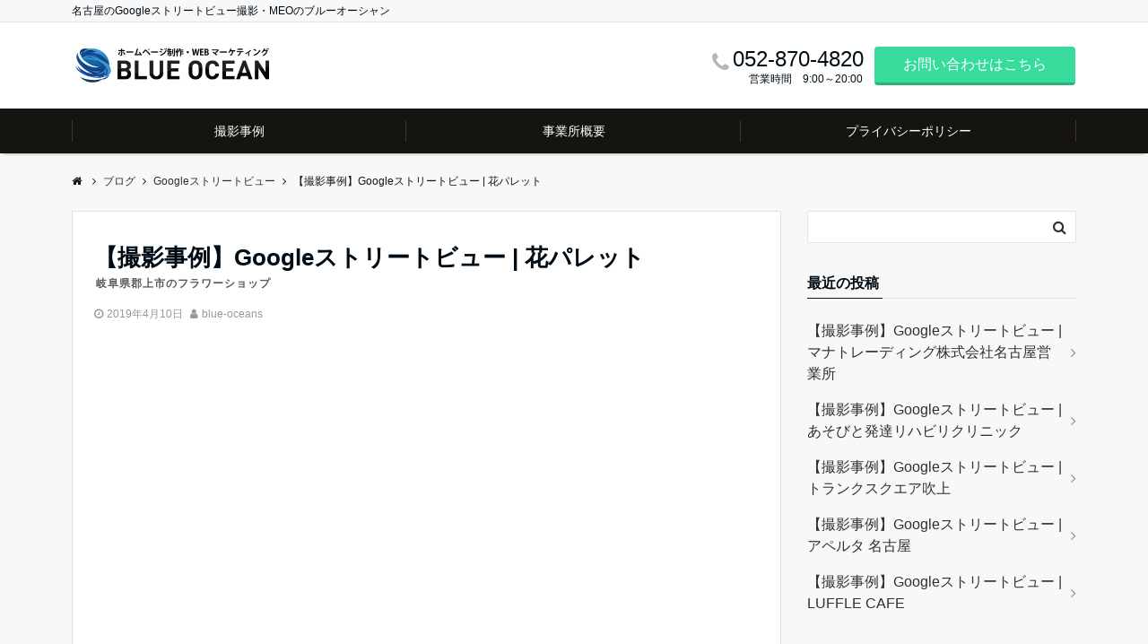

--- FILE ---
content_type: text/html; charset=UTF-8
request_url: https://blue-oceans.jp/hana/
body_size: 11834
content:
<!DOCTYPE html>
<html lang="ja" dir="ltr">
<head prefix="og: http://ogp.me/ns# fb: http://ogp.me/ns/fb# website: http://ogp.me/ns/website#">
<meta charset="UTF-8">
<meta name="viewport" content="width=device-width,initial-scale=1.0">
<meta name="keywords" content="Googleストリートビュー" >
<meta name="description" content="花パレット住所　岐阜県郡上市白鳥町向小駄良725-9 コーポパレット1F電話　0575-83-0090">
<link rel="pingback" href="https://blue-oceans.jp/wp/xmlrpc.php">
<title>【撮影事例】Googleストリートビュー | 花パレット</title>
<meta name='robots' content='max-image-preview:large' />
<link rel='dns-prefetch' href='//webfonts.xserver.jp' />
<link rel='dns-prefetch' href='//ajax.googleapis.com' />
<link rel='dns-prefetch' href='//maxcdn.bootstrapcdn.com' />
<link rel="alternate" type="application/rss+xml" title=" &raquo; フィード" href="https://blue-oceans.jp/feed/" />
<link rel="alternate" type="application/rss+xml" title=" &raquo; コメントフィード" href="https://blue-oceans.jp/comments/feed/" />
<link rel="alternate" type="application/rss+xml" title=" &raquo; 【撮影事例】Googleストリートビュー | 花パレット のコメントのフィード" href="https://blue-oceans.jp/hana/feed/" />
<link rel='stylesheet' id='wp-block-library-css'  href='https://blue-oceans.jp/wp/wp-includes/css/dist/block-library/style.min.css?ver=5.7.14' type='text/css' media='all' />
<link rel='stylesheet' id='emanon-swiper-css-css'  href='https://blue-oceans.jp/wp/wp-content/themes/emanon-business/lib/css/swiper.min.css?ver=5.7.14' type='text/css' media='all' />
<link rel='stylesheet' id='emanon-style-min-css'  href='https://blue-oceans.jp/wp/wp-content/themes/emanon-pro/style-min.css?ver=5.7.14' type='text/css' media='all' />
<link rel='stylesheet' id='font-awesome-css'  href='https://maxcdn.bootstrapcdn.com/font-awesome/4.7.0/css/font-awesome.min.css?ver=5.7.14' type='text/css' media='all' />
<script type='text/javascript' src='https://ajax.googleapis.com/ajax/libs/jquery/2.1.3/jquery.min.js?ver=5.7.14' id='jquery-js'></script>
<script type='text/javascript' src='//webfonts.xserver.jp/js/xserver.js?ver=1.2.4' id='typesquare_std-js'></script>
<link rel="https://api.w.org/" href="https://blue-oceans.jp/wp-json/" /><link rel="alternate" type="application/json" href="https://blue-oceans.jp/wp-json/wp/v2/posts/475" /><link rel="EditURI" type="application/rsd+xml" title="RSD" href="https://blue-oceans.jp/wp/xmlrpc.php?rsd" />
<link rel="wlwmanifest" type="application/wlwmanifest+xml" href="https://blue-oceans.jp/wp/wp-includes/wlwmanifest.xml" /> 
<link rel="canonical" href="https://blue-oceans.jp/hana/" />
<link rel='shortlink' href='https://blue-oceans.jp/?p=475' />
<link rel="alternate" type="application/json+oembed" href="https://blue-oceans.jp/wp-json/oembed/1.0/embed?url=https%3A%2F%2Fblue-oceans.jp%2Fhana%2F" />
<link rel="alternate" type="text/xml+oembed" href="https://blue-oceans.jp/wp-json/oembed/1.0/embed?url=https%3A%2F%2Fblue-oceans.jp%2Fhana%2F&#038;format=xml" />
<style>
/*---main color--*/
#gnav,.global-nav li ul li,.mb-horizontal-nav{background-color:#161410;}
.fa,.required,.widget-line a{color:#161410;}
#wp-calendar a{color:#161410;font-weight: bold;}
.cat-name, .sticky .cat-name{background-color:#161410;}
.pagination a:hover,.pagination .current{background-color:#161410;border:solid 1px #161410;}
.wpp-list li a:before{background-color:#161410;}
/*--link color--*/
#gnav .global-nav .current-menu-item > a,#gnav .global-nav .current-menu-item > a .fa,#modal-global-nav-container .current-menu-item a,#modal-global-nav-container .sub-menu .current-menu-item a,.side-widget .current-menu-item a,.mb-horizontal-nav-inner .current-menu-item a,.mb-horizontal-nav-inner .current-menu-item a .fa,.entry-title a:active,.pagination a,.post-nav .fa{color:#9b8d77;}
.global-nav-default > li:first-child:before, .global-nav-default > li:after{background-color:#9b8d77;}
.article-body a{color:#9b8d77;}
.follow-line a{color:#161410;}
.author-profile-text .author-name a{color:#9b8d77;}
.recommend-date a {display:block;text-decoration:none;color:#000c15;}
.next-page span{background-color:#b5b5b5;color:#fff;}
.next-page a span {background-color:#fff;color:#9b8d77;}
.comment-page-link .page-numbers{background-color:#fff;color:#9b8d77;}
.comment-page-link .current{background-color:#b5b5b5;color:#fff;}
.side-widget li a:after{color:#9b8d77;}
blockquote a, .box-default a, .box-info a{color:#9b8d77;}
.follow-user-url a:hover .fa{color:#9b8d77;}
.popular-post-rank{border-color:#9b8d77 transparent transparent transparent;}
/*--link hover--*/
a:hover,.global-nav a:hover,.side-widget a:hover,.side-widget li a:hover:before,#wp-calendar a:hover,.entry-title a:hover,.footer-follow-btn a:hover .fa{color:#b5b5b5;}
.scroll-nav-inner li:after{background-color:#b5b5b5;}
.featured-title h2:hover{color:#b5b5b5;}
.author-profile-text .author-name a:hover{color:#b5b5b5;}
follow-user-url a:hover .fa{color:#b5b5b5;}
.next-page a span:hover{background-color:#b5b5b5;color:#fff;}
.comment-page-link .page-numbers:hover{background-color:#b5b5b5;color:#fff;}
.tagcloud a:hover{border:solid 1px #b5b5b5;color:#b5b5b5;}
blockquote a:hover, .box-default a:hover, .box-info a:hover{color:#b5b5b5;}
#modal-global-nav-container .global-nav-default li a:hover{color:#b5b5b5;}
.side-widget li a:hover:after{color:#b5b5b5;}
.widget-contact a:hover .fa{color:#b5b5b5;}
#sidebar-cta {border:solid 4px #b5b5b5;}
.popular-post li a:hover .popular-post-rank{border-color:#b5b5b5 transparent transparent transparent;}
/*--btn color--*/
.btn-more{background-color:#9b8d77;border:solid 1px #9b8d77;}
.btn a{background-color:#9b8d77;color:#fff;}
.btn a:hover{color:#fff;}
.btn-border{display:block;padding:8px 16px;border:solid 1px #9b8d77;}
.btn-border .fa{color:#9b8d77;}
.btn-border:hover{background-color:#9b8d77;}
input[type=submit]{background-color:#9b8d77;color:#fff;}
/* gutenberg File */
.wp-block-file .wp-block-file__button{display:inline-block;padding:8px 32px!important;border-radius:4px!important;line-height:1.5!important;border-bottom:solid 3px rgba(0,0,0,0.2)!important;background-color:#9b8d77!important;color:#fff!important;font-size:16px!important}
/* gutenberg button */
.wp-block-button a{text-decoration:none;}
.wp-block-button:not(.is-style-outline) a{color:#fff;}
.wp-block-button:not(.is-style-outline) .wp-block-button__link{background-color:#9b8d77;}
.wp-block-button.is-style-outline: .wp-block-button__link:not(.has-text-color){color:#9b8d77;}
.wp-block-button.is-style-outline:hover .wp-block-button__link:not(.has-text-color){color:#9b8d77;}
/* gutenberg Media & Text */
.wp-block-media-text p{	line-height:1;margin-bottom:16px;}
/* gutenberg pullquote */
.wp-block-pullquote blockquote{margin:0!important;border:none!important;quotes:none!important;background-color:inherit!important;}
.wp-block-pullquote{border-top:3px solid #e2e5e8;border-bottom:3px solid #e2e5e8;color:#303030;}
/*--header-*/
.header-area-height{height:96px;}
.header-brand {line-height:96px;}
.header,.header-area-height-line #gnav{background-color:#fff;}
.top-bar{background-color:#f8f8f8;}
.site-description {color:#000c15}
.header-table .site-description{line-height:2;font-size:12px;}
.header-site-name a{color:#000c15}
.header-site-name a:hover{color:#b5b5b5;}
.header-logo img, .modal-header-logo img{max-height:35px;}
.global-nav-line li a{color:#000c15;}
#mb-scroll-nav .header-site-name a{color:#000c15;font-size:16px;}
#mb-scroll-nav .header-site-name a:hover{color:#b5b5b5;}
@media screen and ( min-width: 768px ){
.header-site-name a{font-size:24px;}
.header-area-height,.header-widget{height:96px;}
.header-brand {line-height:96px;}
}
@media screen and ( min-width: 992px ){
.header-logo img{max-height:40px;}
}
/*--header cta-*/
.header-cta-tell .fa{height:18px;font-size:24px;color:#b5b5b5;}
.header-cta-tell .tell-number{font-size:24px;color:#000c15;}
.header-cta-tell .tell-text{color:#000c15;}
.header-phone{position:absolute;top:50%;right:40px;-webkit-transform:translateY(-50%);transform:translateY(-50%);z-index:999;}
.header-phone .fa{font-size:42px;font-size:4.2rem;color:#b5b5b5;}
.header-mail{position:absolute;top:50%;right:40px;-webkit-transform:translateY(-50%);transform:translateY(-50%);z-index:999;}
.header-mail .fa{font-size:42px;font-size:4.2rem;color:#b5b5b5;}
.header-phone{position:absolute;top:50%;right:40px;-webkit-transform:translateY(-50%);transform:translateY(-50%);z-index:999;}
.header-phone .fa{font-size:42px;font-size:4.2rem;color:#b5b5b5;}
.header-mail{position:absolute;top:50%;right:88px;-webkit-transform:translateY(-50%);transform:translateY(-50%);z-index:999;}
.header-mail .fa{font-size:42px;font-size:4.2rem;color:#b5b5b5;}
@media screen and ( min-width: 768px ){
.header-phone {display: none;}
.header-mail{right:46px;}
}
@media screen and ( min-width: 992px ){
.header-cta ul {display: block; text-align: right;line-height:96px;}
.header-cta li {display: inline-table;vertical-align: middle;}
.header-cta-btn a{background-color:#37db9b;color:#fff;}
.header-mail{display: none;}
}
/*--header cta-*/
.header-info a{background:#e2e5e8;color:#000c15;}
.header-info a .fa{color:#000c15;}
.header-info a:hover{background:#bcc3ca;color:#fff;}
.header-info a:hover .fa{color:#fff;}
/*--modal menu--*/
.modal-menu{position:absolute;top:50%;right:0;-webkit-transform:translateY(-50%);transform:translateY(-50%);z-index:999;}
.modal-menu .modal-gloval-icon{float:left;margin-bottom:6px;}
.modal-menu .slicknav_no-text{margin:0;}
.modal-menu .modal-gloval-icon-bar{display:block;width:32px;height:3px;border-radius:4px;-webkit-transition:all 0.2s;transition:all 0.2s;}
.modal-menu .modal-gloval-icon-bar + .modal-gloval-icon-bar{margin-top:6px;}
.modal-menu .modal-menutxt{display:block;text-align:center;font-size:12px;font-size:1.2rem;color:#000c15;}
.modal-menu .modal-gloval-icon-bar{background-color:#9b8d77;}
#modal-global-nav-container{background-color:#fff;}
#modal-global-nav-container .modal-header-site-name a{color:#000c15;}
#modal-global-nav-container .global-nav li ul li{background-color:#fff;}
#modal-global-nav-container .global-nav-default li a{color:#000c15;}
/*--slider content section--*/
.bx-wrapper{position:relative;padding:0;}
.bx-wrapper img{display:block;max-width:100%;}
.bx-wrapper .bx-viewport{-webkit-transform:translatez(0);-moz-transform:translatez(0);-ms-transform:translatez(0);-o-transform:translatez(0);transform:translatez(0);}
.bx-wrapper .bx-pager,.bx-wrapper .bx-controls-auto{position:absolute;bottom:-36px;width:100%;z-index:300;}
@media screen and ( min-width: 768px ){
.bx-wrapper .bx-pager,.bx-wrapper .bx-controls-auto{bottom:8px;}
}
.bx-wrapper .bx-pager{text-align:center;font-size:.85em;font-family:Arial;font-weight:bold;color:#333;}
.bx-wrapper .bx-pager .bx-pager-item,
.bx-wrapper .bx-controls-auto .bx-controls-auto-item{display:inline-block;}
.bx-wrapper .bx-pager.bx-default-pager a{background:#777;text-indent:-9999px;display:block;width:10px;height:10px;margin:0 5px;outline:0;-moz-border-radius:5px;-webkit-border-radius:5px;border-radius:5px;}
.bx-wrapper .bx-pager.bx-default-pager a:hover,
.bx-wrapper .bx-pager.bx-default-pager a.active{background:#000;}
.bx-wrapper .bx-prev{left:16px;background:url(https://blue-oceans.jp/wp/wp-content/themes/emanon-pro/lib/images/slider/controls.png) no-repeat 0 -32px;}
.bx-wrapper .bx-next{right:16px;background:url(https://blue-oceans.jp/wp/wp-content/themes/emanon-pro/lib/images/slider/controls.png) no-repeat -43px -32px;}
.bx-wrapper .bx-prev:hover{background-position:0 0;}
.bx-wrapper .bx-next:hover{background-position:-43px 0;}
.bx-wrapper .bx-controls-direction a{position:absolute;top:50%;margin-top:-16px;outline:0;width:32px;height:32px;text-indent:-9999px;z-index:999;}
.bx-wrapper .bx-controls-direction a.disabled{display:none;}
.bx-wrapper .bx-controls-auto{text-align:center;}
.bx-wrapper .bx-controls-auto .bx-start{display:block;text-indent:-9999px;width:10px;height:11px;outline:0;background:url(https://blue-oceans.jp/wp/wp-content/themes/emanon-pro/lib/images/slider/controls.png) -86px -11px no-repeat;margin:0 3px;}
.bx-wrapper .bx-controls-auto .bx-start:hover,
.bx-wrapper .bx-controls-auto .bx-start.active{background-position:-86px 0;}
.bx-wrapper .bx-controls-auto .bx-stop{display:block;text-indent:-9999px;width:9px;height:11px;outline:0;background:url(https://blue-oceans.jp/wp/wp-content/themes/emanon-pro/lib/images/slider/controls.png) -86px -44px no-repeat;margin:0 3px;}
.bx-wrapper .bx-controls-auto .bx-stop:hover,
.bx-wrapper .bx-controls-auto .bx-stop.active{background-position:-86px -33px;}
.bx-wrapper .bx-controls.bx-has-controls-auto.bx-has-pager .bx-pager{text-align:left;width:80%;}
.bx-wrapper .bx-controls.bx-has-controls-auto.bx-has-pager .bx-controls-auto{right:0;width:35px;}
.bx-wrapper .bx-caption{position:absolute;bottom:0;left:0;background:#505050;background:rgba(80, 80, 80, 0.75);width:100%;}
.bx-wrapper .bx-caption span{color:#fff;font-family:Arial;display:block;font-size:0.85em;padding:10px;}
#bxslider li{height:500px;background-position: center;background-size: cover;background-repeat: no-repeat;}
#bxslider li:before{position:absolute;top:0;left:0;right:0;bottom:0;background:linear-gradient(135deg, #000, #000)fixed;opacity: 0;content: "";z-index: 100;}
.slider-post-category a{background-color:#161410;}
.slider-content-btn-bg a{border-bottom:none;border-radius:0;background-color:transparent;color:#fff;}
.slider-content-btn-bg a:hover{border-radius:inherit;-webkit-transform:inherit;transform:inherit;color:#fff;}
.slider-content-btn-bg:before{content:'';position:absolute;border:solid 2px #fff;top:0;right:0;bottom:0;left:0;-webkit-transition:0.2s ease-in-out;transition:0.2s ease-in-out;z-index:-1;}
.slider-content-btn-bg:hover:before{top:-8px;right:-8px;bottom:-8px;left:-8px;}
.slider-post-title a,.slider-post-meta .fa,.slider-post-meta,.slider-post-meta a{color:#fff;}
.slider-post-title a:hover,.slider-post-meta a:hover{color:#b5b5b5;}
.slider-content-btn .btn a:hover{background-color:transparent;}
/*--slick slider for front page & LP--*/
.slick-slider{-moz-box-sizing:border-box;box-sizing:border-box;-webkit-user-select:none;-moz-user-select:none;-ms-user-select:none;user-select:none;-webkit-touch-callout:none;-khtml-user-select:none;-ms-touch-action:pan-y;touch-action:pan-y;-webkit-tap-highlight-color:rgba(0,0,0,0)}
.slick-list,.slick-slider{display:block;position:relative}
.slick-list{overflow:hidden;margin:0;padding:0}
.slick-list:focus{outline:0}
.slick-list.dragging{cursor:pointer;cursor:hand}
.slick-slider .slick-list,.slick-slider .slick-track{-webkit-transform:translate3d(0,0,0);-moz-transform:translate3d(0,0,0);-ms-transform:translate3d(0,0,0);-o-transform:translate3d(0,0,0);transform:translate3d(0,0,0)}
.slick-track{display:block;position:relative;top:0;left:0;margin:40px 0}
.slick-track:after,.slick-track:before{display:table;content:''}
.slick-track:after{clear:both}.slick-loading .slick-track{visibility:hidden}
.slick-slide{display:none;float:left;height:100%;min-height:1px}[dir='rtl']
.slick-slide{float:right}
.slick-slide.slick-loading img{display:none}
.slick-slide.dragging img{pointer-events:none}
.slick-initialized .slick-slide{display:block}
.slick-loading .slick-slide{visibility:hidden}
.slick-vertical .slick-slide{display:block;height:auto;border:solid 1px transparent}
.slick-arrow.slick-hidden{display:none}
.slick-next:before,.slick-prev:before{content:""}
.slick-next{display:block;position:absolute;top:50%;right:-11px;padding:0;width:16px;height:16px;border-color:#9b8d77;border-style:solid;border-width:3px 3px 0 0;background-color:transparent;cursor:pointer;text-indent:-9999px;-webkit-transform:rotate(45deg);-moz-transform:rotate(45deg);-ms-transform:rotate(45deg);-o-transform:rotate(45deg);transform:rotate(45deg)}
.slick-prev{display:block;position:absolute;top:50%;left:-11px;padding:0;width:16px;height:16px;border-color:#9b8d77;border-style:solid;border-width:3px 3px 0 0;background-color:transparent;cursor:pointer;text-indent:-9999px;-webkit-transform:rotate(-135deg);-moz-transform:rotate(-135deg);-ms-transform:rotate(-135deg);-o-transform:rotate(-135deg);transform:rotate(-135deg)}
@media screen and ( min-width: 768px ){
.slick-next{right:-32px;width:32px;height:32px;}
.slick-prev{left:-32px;width:32px;height:32px;}
}
/*---下ボーダー（2カラー）--*/
.front-top-widget-box h2, .front-bottom-widget-box h2{margin-bottom: -1px;}
.front-top-widget-box h2 > span, .front-bottom-widget-box h2 > span{display:inline-block;padding:0 4px 4px 0;border-bottom:solid 1px #161410;}
.entry-header {border-bottom:solid 1px #e2e5e8;}
.entry-header h2{margin-bottom: -1px;}
.entry-header h2 > span{display:inline-block;padding:0 4px 4px 0;border-bottom:solid 1px #161410;}
.archive-title {border-bottom:solid 1px #e2e5e8;}
.archive-title h1{margin-bottom: -1px;}
.archive-title h1 > span{display:inline-block;padding:0 4px 4px 0;border-bottom:solid 1px #161410;}
/*--h2 style--*/
/*---左ボーダー＋背景--*/
.article-body h2{padding:8px 0 8px 12px;border-left:solid 4px #161410;background-color:#f0f0f0;}
/*--h3 style--*/
/*--下ボーダー--*/
.article-body h3,.page-bottom-widget h3{padding:6px 0;border-bottom:solid 2px #161410;}
/*--h4 style--*/
/*---無し--*/
.article-body h4{padding:4px 0;}
/*--sidebar style--*/
/*---下ボーダー（2カラー）--*/
.side-widget-title {border-bottom:1px solid #e2e5e8;}
.side-widget-title h3 {margin-bottom: -1px;}
.side-widget-title span{display:inline-block;padding:0 4px 4px 0;border-bottom:solid 1px #161410;}
/*--read more--*/
.archive-header{padding:8px 16px 64px 16px;}
.read-more{position:absolute;right: 0;bottom:24px;left:0;text-align:center;}
.read-more .fa{margin:0 0 0 4px;-webkit-transition:0.4s ease-in-out;transition:0.4s ease-in-out;}
.read-more a:hover .fa{color:#fff;}
.featured-date .read-more,.home .big-column .read-more,.archive .ar-big-column .read-more{position:absolute;right:0;bottom:32px;left:0;}
.home .big-column .btn-mid,.archive .ar-big-column .btn-mid{width: 80%;}
@media screen and ( min-width: 768px ){
.archive-header{padding:8px 16px 72px 16px;}
.home .one-column .read-more,.archive .ar-one-column .read-more,.search .ar-one-column .read-more{position:absolute;right:16px;bottom:20px;left:auto;}
.blog .one-column .read-more,.archive .ar-one-column .read-more,.search .ar-one-column .read-more{position:absolute;right:16px;bottom:20px;left:auto;}
.home .big-column .btn-mid,.archive .ar-big-column .btn-mid,.search .ar-big-column .btn-mid{width:20%;}
.blog .big-column .btn-mid,.archive .ar-big-column .btn-mid,.search .ar-big-column .btn-mid{width:20%;}
.home .one-column .read-more .btn-border,.archive .ar-one-column .read-more .btn-border,.search .ar-one-column .read-more .btn-border{display:inline;}
.blog .one-column .read-more .btn-border,.archive .ar-one-column .read-more .btn-border,.search .ar-one-column .read-more .btn-border{display:inline;}
}
/*--footer mobile buttons--*/
.mobile-footer-btn{background-color:#f8f8f;}
.mobile-footer-btn .fa{color:#323638;}
.mobile-footer-btn a{color:#323638;}
.mobile-footer-btn .line a{background-color:#f8f8f;color:#323638;}
/*--remodal's necessary styles--*/
html.remodal-is-locked{overflow:hidden;-ms-touch-action:none;touch-action:none}
.remodal{overflow:scroll;-webkit-overflow-scrolling:touch;}
.remodal,[data-remodal-id]{display:none}
.remodal-overlay{position:fixed;z-index:9998;top:-5000px;right:-5000px;bottom:-5000px;left:-5000px;display:none}
.remodal-wrapper{position:fixed;z-index:9999;top:0;right:0;bottom:0;left:0;display:none;overflow:auto;text-align:center;-webkit-overflow-scrolling:touch}
.remodal-wrapper:after{display:inline-block;height:100%;margin-left:-0.05em;content:""}
.remodal-overlay,.remodal-wrapper{-webkit-backface-visibility:hidden;backface-visibility:hidden}
.remodal{position:relative;outline:0;}
.remodal-is-initialized{display:inline-block}
/*--remodal's default mobile first theme--*/
.remodal-bg.remodal-is-opened,.remodal-bg.remodal-is-opening{-webkit-filter:blur(3px);filter:blur(3px)}.remodal-overlay{background:rgba(43,46,56,.9)}
.remodal-overlay.remodal-is-closing,.remodal-overlay.remodal-is-opening{-webkit-animation-duration:0.3s;animation-duration:0.3s;-webkit-animation-fill-mode:forwards;animation-fill-mode:forwards}
.remodal-overlay.remodal-is-opening{-webkit-animation-name:c;animation-name:c}
.remodal-overlay.remodal-is-closing{-webkit-animation-name:d;animation-name:d}
.remodal-wrapper{padding:16px}
.remodal{box-sizing:border-box;width:100%;-webkit-transform:translate3d(0,0,0);transform:translate3d(0,0,0);color:#2b2e38;background:#fff;}
.remodal.remodal-is-closing,.remodal.remodal-is-opening{-webkit-animation-duration:0.3s;animation-duration:0.3s;-webkit-animation-fill-mode:forwards;animation-fill-mode:forwards}
.remodal.remodal-is-opening{-webkit-animation-name:a;animation-name:a}
.remodal.remodal-is-closing{-webkit-animation-name:b;animation-name:b}
.remodal,.remodal-wrapper:after{vertical-align:middle}
.remodal-close{position:absolute;top:-32px;right:0;display:block;overflow:visible;width:32px;height:32px;margin:0;padding:0;cursor:pointer;-webkit-transition:color 0.2s;transition:color 0.2s;text-decoration:none;color:#fff;border:0;outline:0;background:#b5b5b5;}
.modal-global-nav-close{position:absolute;top:0;right:0;display:block;overflow:visible;width:32px;height:32px;margin:0;padding:0;cursor:pointer;-webkit-transition:color 0.2s;transition:color 0.2s;text-decoration:none;color:#fff;border:0;outline:0;background:#9b8d77;}
.remodal-close:focus,.remodal-close:hover{color:#2b2e38}
.remodal-close:before{font-family:Arial,Helvetica CY,Nimbus Sans L,sans-serif!important;font-size:32px;line-height:32px;position:absolute;top:0;left:0;display:block;width:32px;content:"\00d7";text-align:center;}
.remodal-cancel,.remodal-confirm{font:inherit;display:inline-block;overflow:visible;min-width:110px;margin:0;padding:9pt 0;cursor:pointer;-webkit-transition:background 0.2s;transition:background 0.2s;text-align:center;vertical-align:middle;text-decoration:none;border:0;outline:0}
.remodal-confirm{color:#fff;background:#81c784}
.remodal-confirm:focus,.remodal-confirm:hover{background:#66bb6a}
.remodal-cancel{color:#fff;background:#e57373}
.remodal-cancel:focus,.remodal-cancel:hover{background:#ef5350}
.remodal-cancel::-moz-focus-inner,.remodal-close::-moz-focus-inner,.remodal-confirm::-moz-focus-inner{padding:0;border:0}
@-webkit-keyframes a{0%{-webkit-transform:scale(1.05);transform:scale(1.05);opacity:0}to{-webkit-transform:none;transform:none;opacity:1}}
@keyframes a{0%{-webkit-transform:scale(1.05);transform:scale(1.05);opacity:0}to{-webkit-transform:none;transform:none;opacity:1}}
@-webkit-keyframes b{0%{-webkit-transform:scale(1);transform:scale(1);opacity:1}to{-webkit-transform:scale(0.95);transform:scale(0.95);opacity:0}}
@keyframes b{0%{-webkit-transform:scale(1);transform:scale(1);opacity:1}to{-webkit-transform:scale(0.95);transform:scale(0.95);opacity:0}}
@-webkit-keyframes c{0%{opacity:0}to{opacity:1}}
@keyframes c{0%{opacity:0}to{opacity:1}}
@-webkit-keyframes d{0%{opacity:1}to{opacity:0}}
@keyframes d{0%{opacity:1}to{opacity:0}}
@media only screen and (min-width:641px){.remodal{max-width:700px}}.lt-ie9 .remodal-overlay{background:#2b2e38}.lt-ie9 .remodal{width:700px}
/*--footer cta --*/
/*--footer sns--*/
.footer-top{background-color:#323638;}
@media screen and ( min-width: 768px ){.footer-top-inner li a{border-bottom: none;}}
/*--footer--*/
.footer{background-color:#232323;color:#b5b5b5;}
.footer a,.footer .fa{color:#b5b5b5;}
.footer a:hover{color:#fff;}
.footer a:hover .fa{color:#fff;}
.footer-nav li{border-right:solid 1px #b5b5b5;}
.footer-widget-box h2,.footer-widget-box h3,.footer-widget-box h4,.footer-widget-box h5,.footer-widget-box h6{color:#b5b5b5;}
.footer-widget-box h3{border-bottom:solid 1px #b5b5b5;}
.footer-widget-box a:hover .fa{color:#fff;}
.footer-widget-box #wp-calendar caption{border:solid 1px #b5b5b5;border-bottom: none;}
.footer-widget-box #wp-calendar th{border:solid 1px #b5b5b5;}
.footer-widget-box #wp-calendar td{border:solid 1px #b5b5b5;}
.footer-widget-box #wp-calendar a:hover{color:#fff;}
.footer-widget-box .tagcloud a{border:solid 1px #b5b5b5;}
.footer-widget-box .tagcloud a:hover{border:solid 1px #fff;}
.footer-widget-box .wpp-list .wpp-excerpt, .footer-widget-box .wpp-list .post-stats, .footer-widget-box .wpp-list .post-stats a{color:#b5b5b5;}
.footer-widget-box .wpp-list a:hover{color:#fff;}
.footer-widget-box select{border:solid 1px #b5b5b5;color:#b5b5b5;}
.footer-widget-box .widget-contact a:hover .fa{color:#fff;}
@media screen and ( min-width: 768px ){.footer a:hover .fa{color:#b5b5b5;}}
.page-template-lp .header-site-name a{color:#000c15;}
.page-template-lp .header-site-name a:hover{color:#b5b5b5;}
#lp-header-cta-scroll .header-site-name a{color: #000c15;}
.page-template-lp .header-site-name a:hover{color:#b5b5b5;}
/*--lp header image cover--*/
.lp-header{position:relative;height:500px;}
.lp-header:before{position:absolute;top:0;left:0;right:0;bottom:0;background:linear-gradient(135deg, #000, #000)fixed;opacity:0.15;content: "";z-index: 100;}
.header-title, .header-target-message{color: #fff;}
.header-sub-title{color:#fff;}
.header-btn-bg a{border-bottom:none;border-radius:0;background-color:#9b8d77;color:#fff;}
.header-btn-bg a:hover{background-color:#9b8d77;border-radius:inherit;-webkit-transform:inherit;transform:inherit;color:#fff;}
.header-btn-bg:before{content:'';position:absolute;border:solid 3px #9b8d77;top:0;right:0;bottom:0;left:0;-webkit-transition:.2s ease-in-out;transition:.2s ease-in-out;z-index:-1;}
.header-btn-bg:hover:before{top:-8px;right:-8px;bottom:-8px;left:-8px}
@media screen and ( max-width: 767px ){
.header-message{right:0;left:0;}
}
@media screen and ( min-width: 768px ){
.header-message{right:0;left:0;}
}
/*--lp content section--*/
#lp-content-section {background-color:#f8f8f8;}
/*--page custom css--*/
</style>
<script type="application/ld+json">{
				"@context" : "http://schema.org",
				"@type" : "Article",
				"headline" : "【撮影事例】Googleストリートビュー | 花パレット",
				"datePublished" : "2019-4-10",
				"dateModified" : "2019-4-14",
				"mainEntityOfPage" : "https://blue-oceans.jp/hana/",
				"author" : {
						 "@type" : "Person",
						 "name" : "blue-oceans"
						 },
				"image" : {
						 "@type" : "ImageObject",
						 "url" : "https://blue-oceans.jp/wp/wp-content/uploads/2019/04/b4a194c03c85453105461c3b3d3dc881.jpg",
						 "width" : "1118",
						 "height" : "538"
						 },
				"publisher" : {
						 "@type" : "Organization",
						 "name" : "",
						 "logo" : {
									"@type" : "ImageObject",
									"url" : "https://blue-oceans.jp/wp/wp-content/uploads/2018/12/BO_logopng.png",
									"width" : "245",
									"height" : "50"
									}
						 }
				}</script>
<style>
.eb-price-section .bottom-arrow{display: none}

/*--btn--*/
.cta-popup-footer .btn{border-top:none;border-bottom: none;}
</style>
<link rel="icon" href="https://blue-oceans.jp/wp/wp-content/uploads/2018/11/cropped-BO_logo（マークだけ512）-32x32.png" sizes="32x32" />
<link rel="icon" href="https://blue-oceans.jp/wp/wp-content/uploads/2018/11/cropped-BO_logo（マークだけ512）-192x192.png" sizes="192x192" />
<link rel="apple-touch-icon" href="https://blue-oceans.jp/wp/wp-content/uploads/2018/11/cropped-BO_logo（マークだけ512）-180x180.png" />
<meta name="msapplication-TileImage" content="https://blue-oceans.jp/wp/wp-content/uploads/2018/11/cropped-BO_logo（マークだけ512）-270x270.png" />
</head>
<body id="top" class="post-template-default single single-post postid-475 single-format-standard">
<!-- global site tag (gtag.js) - google Analytics -->
<script async src="https://www.googletagmanager.com/gtag/js?id=UA-100861182-1"></script>
<script>
	window.dataLayer = window.dataLayer || [];
	function gtag(){dataLayer.push(arguments);}
	gtag('js', new Date());
	gtag('config', 'UA-100861182-1');
</script>
<!--end google analytics-->
<header id="header-wrapper" class="clearfix" itemscope itemtype="http://schema.org/WPHeader">
		<!--top bar-->
	<div class="top-bar">
		<div class="container">
			<div class="col12">
			<p class="site-description" itemprop="description">名古屋のGoogleストリートビュー撮影・MEOのブルーオーシャン</p>
			</div>
		</div>
	</div>
	<!--end top bar-->
		<!--header-->
	<div class="header">
		<div class="container header-area-height">
						<div class="col4 first header-brand">
			<div class="header-table">
<div class="header-logo"><a href="https://blue-oceans.jp/"><img src="https://blue-oceans.jp/wp/wp-content/uploads/2018/12/BO_logopng.png" alt="" ></a></div>
</div>
			</div>
			<div class="col8 header-cta">
			<ul>
		<li class="header-cta-tell">
		<div>
			<i class="fa fa-phone"></i>			<span class="tell-number">052-870-4820</span>
		</div>
	<div>
		<span class="tell-text">営業時間　9:00～20:00</span>
	</div>
	</li>
			<li><span class="btn header-cta-btn"><a href="https://tayori.com/form/ed46c04c79717f1dbd4c44a9403a3c4d1194a6e0">お問い合わせはこちら</a></span></li>
	</ul>
			</div>
																						<div class="header-phone">
					<span class="tell-number"><a href="tel:052-870-4820"><i class="fa fa-phone-square"></i></a></span>
				</div>
				<div class="header-mail">
					<a href="https://tayori.com/form/ed46c04c79717f1dbd4c44a9403a3c4d1194a6e0"><i class="fa fa-envelope-o"></i></a>
				</div>
										<!--modal menu-->
			<div class="modal-menu js-modal-menu">
				<a href="#modal-global-nav" data-remodal-target="modal-global-nav">
										<span class="modal-menutxt">Menu</span>
										<span class="modal-gloval-icon">
						<span class="modal-gloval-icon-bar"></span>
						<span class="modal-gloval-icon-bar"></span>
						<span class="modal-gloval-icon-bar"></span>
					</span>
				</a>
			</div>
			<!--end modal menu-->
		</div>
		<!--global nav-->
<div class="remodal" data-remodal-id="modal-global-nav" data-remodal-options="hashTracking:false">
	<button data-remodal-action="close" class="remodal-close modal-global-nav-close"></button>
	<div id="modal-global-nav-container">
		<div class="modal-header-logo"><a href="https://blue-oceans.jp/"><img src="https://blue-oceans.jp/wp/wp-content/uploads/2018/12/BO_logopng.png" alt="" ></a></div>
		<nav>
		<ul id="menu-%e3%83%98%e3%83%83%e3%83%80%e3%83%bc%e3%83%a1%e3%83%8b%e3%83%a5%e3%83%bc" class="global-nav global-nav-default"><li id="menu-item-425" class="menu-item menu-item-type-taxonomy menu-item-object-category current-post-ancestor current-menu-parent current-post-parent menu-item-425"><a href="https://blue-oceans.jp/category/case-study/">撮影事例</a></li>
<li id="menu-item-365" class="menu-item menu-item-type-post_type menu-item-object-page menu-item-365"><a href="https://blue-oceans.jp/company/">事業所概要</a></li>
<li id="menu-item-366" class="menu-item menu-item-type-post_type menu-item-object-page menu-item-privacy-policy menu-item-366"><a href="https://blue-oceans.jp/praivacy/">プライバシーポリシー</a></li>
</ul>		</nav>
			</div>
</div>
<!--end global nav-->	</div>
	<!--end header-->
</header>
<!--global nav-->
<div id="gnav" class="default-nav">
	<div class="container">
		<div class="col12">
			<nav id="menu">
			<ul id="menu-%e3%83%98%e3%83%83%e3%83%80%e3%83%bc%e3%83%a1%e3%83%8b%e3%83%a5%e3%83%bc-1" class="global-nav global-nav-default"><li class="menu-item menu-item-type-taxonomy menu-item-object-category current-post-ancestor current-menu-parent current-post-parent menu-item-425"><a href="https://blue-oceans.jp/category/case-study/">撮影事例</a></li>
<li class="menu-item menu-item-type-post_type menu-item-object-page menu-item-365"><a href="https://blue-oceans.jp/company/">事業所概要</a></li>
<li class="menu-item menu-item-type-post_type menu-item-object-page menu-item-privacy-policy menu-item-366"><a href="https://blue-oceans.jp/praivacy/">プライバシーポリシー</a></li>
</ul>			</nav>
		</div>
	</div>
</div>
<!--end global nav-->

<!--content-->
<div class="content">
	<div class="container">
		<!--breadcrumb-->
	<div class="content-inner">
	<nav id="breadcrumb" class="rcrumbs clearfix">
	<ol itemscope itemtype="http://schema.org/BreadcrumbList"><li itemprop="itemListElement" itemscope itemtype="http://schema.org/ListItem"><a itemprop="item" href="https://blue-oceans.jp/"><i class="fa fa-home"></i><span itemprop="name"></span></a><i class="fa fa-angle-right"></i><meta itemprop="position" content="1" /></li><li itemprop="itemListElement" itemscope itemtype="http://schema.org/ListItem"><a itemprop="item" href="https://blue-oceans.jp/blog/"><span itemprop="name">ブログ</span></a><i class="fa fa-angle-right"></i><meta itemprop="position" content="2" /></li><li itemprop="itemListElement" itemscope itemtype="http://schema.org/ListItem"><a itemprop="item" href="https://blue-oceans.jp/category/streetview/"><span itemprop="name">Googleストリートビュー</span></a><i class="fa fa-angle-right"></i><meta itemprop="position" content="3" /></li><li><span>【撮影事例】Googleストリートビュー | 花パレット</span></li></ol>
</nav>
</div>
<!--end breadcrumb-->		<!--main-->
		<main>
			<div class="col-main first">
			<!--article-->
<article class="article post-475 post type-post status-publish format-standard has-post-thumbnail hentry category-streetview category-flower category-case-study two-column ar-two-column au-one-column">
		<header>
		<div class="article-header">
			<h1 class="entry-title">【撮影事例】Googleストリートビュー | 花パレット<span class="entry-subtitle">岐阜県郡上市のフラワーショップ</span>
</h1>
			<ul class="post-meta clearfix">
<li><i class="fa fa-clock-o"></i><time class="date published updated" datetime="2019-04-10">2019年4月10日</time></li>
<li><i class="fa fa-user"></i><span class="vcard author"><span class="fn"><a href="https://blue-oceans.jp/author/blue-oceans/">blue-oceans</a></span></span></li>
</ul >
		</div>
					</header>
						
	<section class="article-body">
		<p><div class="responsive-wrap"><iframe loading="lazy" style="border: 0;" src="https://www.google.com/maps/embed?pb=!4v1555241034198!6m8!1m7!1sCAoSLEFGMVFpcE0tbXZPY1cydlJBbXRNemZTNzF2RzAteEx0ZUlOMHliUTYxeTJq!2m2!1d35.883000023307!2d136.85416918302!3f359.64793712050624!4f-9.926325262809172!5f0.4000000000000002" width="600" height="450" frameborder="0" allowfullscreen="allowfullscreen"></iframe></div></p>
<h3>花パレット</h3>
<p><strong>住所</strong>　岐阜県郡上市白鳥町向小駄良725-9 コーポパレット1F<br />
<strong>電話</strong>　0575-83-0090</p>
			</section>

			
					
		<footer class="article-footer">
											<div id="respond" class="comment-respond">
		<h3 id="reply-title" class="comment-reply-title">コメントを残す <small><a rel="nofollow" id="cancel-comment-reply-link" href="/hana/#respond" style="display:none;">コメントをキャンセル</a></small></h3><form action="https://blue-oceans.jp/wp/wp-comments-post.php" method="post" id="commentform" class="comment-form"><p class="comment-notes"><span id="email-notes">メールアドレスが公開されることはありません。</span> <span class="required">*</span> が付いている欄は必須項目です</p><p class="comment-form-comment"><label for="comment">コメント</label> <textarea id="comment" name="comment" cols="45" rows="8" maxlength="65525" required="required"></textarea></p><p class="comment-form-author"><label for="author">名前 <span class="required">*</span></label> <input id="author" name="author" type="text" value="" size="30" maxlength="245" required='required' /></p>
<p class="comment-form-email"><label for="email">メール <span class="required">*</span></label> <input id="email" name="email" type="text" value="" size="30" maxlength="100" aria-describedby="email-notes" required='required' /></p>
<p class="comment-form-url"><label for="url">サイト</label> <input id="url" name="url" type="text" value="" size="30" maxlength="200" /></p>
<p class="comment-form-cookies-consent"><input id="wp-comment-cookies-consent" name="wp-comment-cookies-consent" type="checkbox" value="yes" /> <label for="wp-comment-cookies-consent">次回のコメントで使用するためブラウザーに自分の名前、メールアドレス、サイトを保存する。</label></p>
<p class="form-submit"><input name="submit" type="submit" id="submit" class="submit" value="コメントを送信" /> <input type='hidden' name='comment_post_ID' value='475' id='comment_post_ID' />
<input type='hidden' name='comment_parent' id='comment_parent' value='0' />
</p></form>	</div><!-- #respond -->
		</footer>
			</article>
<!--end article-->
<!--pre nex-->

	<nav class="navigation post-navigation" role="navigation" aria-label="投稿">
		<h2 class="screen-reader-text">投稿ナビゲーション</h2>
		<div class="nav-links"><div class="nav-previous"><a href="https://blue-oceans.jp/momian/" rel="prev"><span class="post-nav"><i class="fa fa-chevron-left"></i>前のページへ</span><span class="nav-title clearfix"><img width="180" height="180" src="https://blue-oceans.jp/wp/wp-content/uploads/2019/03/e2f49d47c394f36be0c44c1e99d9f270-180x180.jpg" class="attachment-square-thumbnail size-square-thumbnail wp-post-image" alt="" loading="lazy" srcset="https://blue-oceans.jp/wp/wp-content/uploads/2019/03/e2f49d47c394f36be0c44c1e99d9f270-180x180.jpg 180w, https://blue-oceans.jp/wp/wp-content/uploads/2019/03/e2f49d47c394f36be0c44c1e99d9f270-150x150.jpg 150w" sizes="(max-width: 180px) 100vw, 180px" />【撮影事例】Googleストリートビュー | 和風リラクゼーションもみ庵栄店</span></a></div><div class="nav-next"><a href="https://blue-oceans.jp/atori/" rel="next"><span class="post-nav">次のページへ<i class="fa fa-chevron-right"></i></span><span class="nav-title clearfix"><img width="180" height="180" src="https://blue-oceans.jp/wp/wp-content/uploads/2019/05/atori-180x180.jpg" class="attachment-square-thumbnail size-square-thumbnail wp-post-image" alt="" loading="lazy" srcset="https://blue-oceans.jp/wp/wp-content/uploads/2019/05/atori-180x180.jpg 180w, https://blue-oceans.jp/wp/wp-content/uploads/2019/05/atori-150x150.jpg 150w" sizes="(max-width: 180px) 100vw, 180px" />【撮影事例】Googleストリートビュー | アトリ</span></a></div></div>
	</nav><!--end pre nex-->

<!--related post two row-->
<aside>
	<div class="related wow fadeIn" data-wow-delay="0.2s">
				<h3>関連記事</h3>
						<ul class="related-list-two">
						<li class="related-col6">
								<div class="related-thumbnail-square">
					<a class="image-link" href="https://blue-oceans.jp/tsushima-nikkahome/"><img width="180" height="180" src="https://blue-oceans.jp/wp/wp-content/uploads/2018/11/ニッカホーム津島店-180x180.jpg" class="attachment-square-thumbnail size-square-thumbnail wp-post-image" alt="ニッカホーム海部津島店" loading="lazy" srcset="https://blue-oceans.jp/wp/wp-content/uploads/2018/11/ニッカホーム津島店-180x180.jpg 180w, https://blue-oceans.jp/wp/wp-content/uploads/2018/11/ニッカホーム津島店-150x150.jpg 150w" sizes="(max-width: 180px) 100vw, 180px" /></a>
				</div>
								<div class="related-date">
					<span class="post-meta small">2018年5月12日</span>					<h4><a href="https://blue-oceans.jp/tsushima-nikkahome/" title="【撮影事例】Googleストリートビュー | ニッカホーム㈱海部津島店ショールーム">【撮影事例】Googleストリートビュー | ニッカホ...</a></h4>
				</div>
			</li>
						<li class="related-col6">
								<div class="related-thumbnail-square">
					<a class="image-link" href="https://blue-oceans.jp/nagoyaminami-nikkahome/"><img width="180" height="180" src="https://blue-oceans.jp/wp/wp-content/uploads/2018/11/ニッカホーム名古屋南-180x180.jpg" class="attachment-square-thumbnail size-square-thumbnail wp-post-image" alt="ニッカホーム名古屋南" loading="lazy" srcset="https://blue-oceans.jp/wp/wp-content/uploads/2018/11/ニッカホーム名古屋南-180x180.jpg 180w, https://blue-oceans.jp/wp/wp-content/uploads/2018/11/ニッカホーム名古屋南-150x150.jpg 150w" sizes="(max-width: 180px) 100vw, 180px" /></a>
				</div>
								<div class="related-date">
					<span class="post-meta small">2017年11月12日</span>					<h4><a href="https://blue-oceans.jp/nagoyaminami-nikkahome/" title="【撮影事例】Googleストリートビュー | ニッカホーム㈱名古屋南店ショールーム">【撮影事例】Googleストリートビュー | ニッカホ...</a></h4>
				</div>
			</li>
						<li class="related-col6">
								<div class="related-thumbnail-square">
					<a class="image-link" href="https://blue-oceans.jp/mori-q/"><img width="180" height="180" src="https://blue-oceans.jp/wp/wp-content/uploads/2019/07/b5b8aef9038c0f5a0e5392fce7c44da1-180x180.jpg" class="attachment-square-thumbnail size-square-thumbnail wp-post-image" alt="" loading="lazy" srcset="https://blue-oceans.jp/wp/wp-content/uploads/2019/07/b5b8aef9038c0f5a0e5392fce7c44da1-180x180.jpg 180w, https://blue-oceans.jp/wp/wp-content/uploads/2019/07/b5b8aef9038c0f5a0e5392fce7c44da1-150x150.jpg 150w" sizes="(max-width: 180px) 100vw, 180px" /></a>
				</div>
								<div class="related-date">
					<span class="post-meta small">2019年6月30日</span>					<h4><a href="https://blue-oceans.jp/mori-q/" title="【撮影事例】Googleストリートビュー | 森Ｑ">【撮影事例】Googleストリートビュー | 森Ｑ</a></h4>
				</div>
			</li>
						<li class="related-col6">
								<div class="related-thumbnail-square">
					<a class="image-link" href="https://blue-oceans.jp/oodonya-gifu-ichihashi/"><img width="180" height="180" src="https://blue-oceans.jp/wp/wp-content/uploads/2018/11/大問屋市橋-180x180.jpg" class="attachment-square-thumbnail size-square-thumbnail wp-post-image" alt="" loading="lazy" srcset="https://blue-oceans.jp/wp/wp-content/uploads/2018/11/大問屋市橋-180x180.jpg 180w, https://blue-oceans.jp/wp/wp-content/uploads/2018/11/大問屋市橋-150x150.jpg 150w" sizes="(max-width: 180px) 100vw, 180px" /></a>
				</div>
								<div class="related-date">
					<span class="post-meta small">2018年2月12日</span>					<h4><a href="https://blue-oceans.jp/oodonya-gifu-ichihashi/" title="【撮影事例】Googleストリートビュー | ガス大問屋 岐阜市橋店">【撮影事例】Googleストリートビュー | ガス大問...</a></h4>
				</div>
			</li>
					</ul>
			</div>
</aside>
<!--end related post two row-->

			</div>
		</main>
		<!--end main-->
		<!--sidebar-->
		<aside class="col-sidebar sidebar">
			

<div class="side-widget">

<form role="search" method="get" class="search-form" action="https://blue-oceans.jp/">
	<label for="search-form-6952ecc5eb830">
	</label>
	<input type="search" id="search-form-6952ecc5eb830" class="search-field" value="" name="s" />
	<button type="submit" class="search-submit"><i class="fa fa-search"></i></button>
</form>
</div>
		<div class="side-widget">
		<div class="side-widget-title"><h3><span>最近の投稿</span></h3></div>
		<ul>
											<li>
					<a href="https://blue-oceans.jp/mana/">【撮影事例】Googleストリートビュー | マナトレーディング株式会社名古屋営業所</a>
									</li>
											<li>
					<a href="https://blue-oceans.jp/clinic-hattatsu/">【撮影事例】Googleストリートビュー | あそびと発達リハビリクリニック</a>
									</li>
											<li>
					<a href="https://blue-oceans.jp/trank-fukiage/">【撮影事例】Googleストリートビュー | トランクスクエア吹上</a>
									</li>
											<li>
					<a href="https://blue-oceans.jp/apelta-nagoya/">【撮影事例】Googleストリートビュー | アペルタ 名古屋</a>
									</li>
											<li>
					<a href="https://blue-oceans.jp/luffle-cafe/">【撮影事例】Googleストリートビュー | LUFFLE CAFE</a>
									</li>
					</ul>

		</div><div class="side-widget"><div class="side-widget-title"><h3><span>カテゴリー</span></h3></div>
			<ul>
					<li class="cat-item cat-item-13"><a href="https://blue-oceans.jp/category/360tour/">360°パノラマツアー</a>
</li>
	<li class="cat-item cat-item-2"><a href="https://blue-oceans.jp/category/streetview/">Googleストリートビュー</a>
</li>
	<li class="cat-item cat-item-5"><a href="https://blue-oceans.jp/category/case-study/e-salon/">エステサロン</a>
</li>
	<li class="cat-item cat-item-9"><a href="https://blue-oceans.jp/category/case-study/clinic/">クリニック</a>
</li>
	<li class="cat-item cat-item-16"><a href="https://blue-oceans.jp/category/case-study/f-body/">スポーツジム</a>
</li>
	<li class="cat-item cat-item-14"><a href="https://blue-oceans.jp/category/case-study/flower/">フラワーショップ</a>
</li>
	<li class="cat-item cat-item-11"><a href="https://blue-oceans.jp/category/case-study/pet-salon/">ペット美容室</a>
</li>
	<li class="cat-item cat-item-12"><a href="https://blue-oceans.jp/category/case-study/office/">企業のオフィス</a>
</li>
	<li class="cat-item cat-item-7"><a href="https://blue-oceans.jp/category/case-study/showroom/">展示場・ショールーム</a>
</li>
	<li class="cat-item cat-item-3"><a href="https://blue-oceans.jp/category/case-study/">撮影事例</a>
</li>
	<li class="cat-item cat-item-1"><a href="https://blue-oceans.jp/category/%e6%9c%aa%e5%88%86%e9%a1%9e/">未分類</a>
</li>
	<li class="cat-item cat-item-10"><a href="https://blue-oceans.jp/category/case-study/practice-clinic/">治療院</a>
</li>
	<li class="cat-item cat-item-8"><a href="https://blue-oceans.jp/category/case-study/hair-salon/">美容院</a>
</li>
	<li class="cat-item cat-item-6"><a href="https://blue-oceans.jp/category/case-study/recicle/">買取・リサイクルショップ</a>
</li>
	<li class="cat-item cat-item-15"><a href="https://blue-oceans.jp/category/case-study/restaurant/">飲食店</a>
</li>
			</ul>

			</div>

		</aside>
		<!--end sidebar-->
	</div>
</div>
<!--end content-->

<!--footer-->
<footer class="footer">
	<div class="footer-top">
<div class="container">
<div class="col12">
<div class="footer-top-inner">
<ul>
<li><a href="https://www.facebook.com/blueocean360/" target="_blank"><i class="fa fa-facebook"></i><span>Facebook</span></a></li> <li><a href="https://feedly.com/i/subscription/feed/https://blue-oceans.jp/feed/rss/" target="_blank"><i class="fa fa-rss"></i><span>Feedly</span></a></li> </ul>
</div>
</div>
</div>
</div>
		

	<!--sidebar footer-->
		<div class="sidebar-footer" >
		<div class="container">
				<div class="sidebar-footer-col4 sidebar-footer-first">
					<div class="footer-widget-box">			<div class="textwidget"></div>
		</div>				</div>
				<div class="sidebar-footer-col4">
									</div>
				<div class="sidebar-footer-col4">
									</div>
		</div>
	</div>
		<!--end sidebar footer-->

	<div class="container">
		<div class="col12">
			<div class="pagetop wow slideInUp"><a href="#top"><i class="fa fa-chevron-up" aria-hidden="true"></i><span class="br"></span>Page Top</a></div>						<div class="copyright">
<small><a href="https://blue-oceans.jp">&copy;&nbsp;</a><br class="br-sp"> Powered by <a href="https://wp-emanon.jp/" target="_blank" rel="nofollow">Emanon</a></small>
</div>
		</div>
	</div>
</footer>
<!--end footer-->
<script type='text/javascript' src='https://blue-oceans.jp/wp/wp-content/themes/emanon-business/lib/js/swiper.min.js?ver=5.7.14' id='emanon-swiper-js'></script>
<script type='text/javascript' src='https://blue-oceans.jp/wp/wp-content/themes/emanon-business/lib/js/custom.min.js?ver=5.7.14' id='emanon-child-custom-js'></script>
<script type='text/javascript' src='https://blue-oceans.jp/wp/wp-content/themes/emanon-pro/lib/js/master.js?ver=5.7.14' id='emanon-master-js'></script>
<script type='text/javascript' src='https://blue-oceans.jp/wp/wp-content/themes/emanon-pro/lib/js/custom.min.js?ver=5.7.14' id='emanon-custom-js'></script>
<script type='text/javascript' src='https://blue-oceans.jp/wp/wp-content/themes/emanon-pro/lib/js/cookie-min.js?ver=5.7.14' id='jquery-cookie-js'></script>
<script type='text/javascript' src='https://blue-oceans.jp/wp/wp-content/themes/emanon-pro/lib/js/wow.min.js?ver=5.7.14' id='emanon-wow-js'></script>
<script type='text/javascript' src='https://blue-oceans.jp/wp/wp-content/themes/emanon-pro/lib/js/wow-init-stop-mobile.js?ver=5.7.14' id='emanon-wow-init-js'></script>
<script type='text/javascript' src='https://blue-oceans.jp/wp/wp-includes/js/comment-reply.min.js?ver=5.7.14' id='comment-reply-js'></script>
<script type='text/javascript' src='https://blue-oceans.jp/wp/wp-includes/js/wp-embed.min.js?ver=5.7.14' id='wp-embed-js'></script>
</body>
</html>
